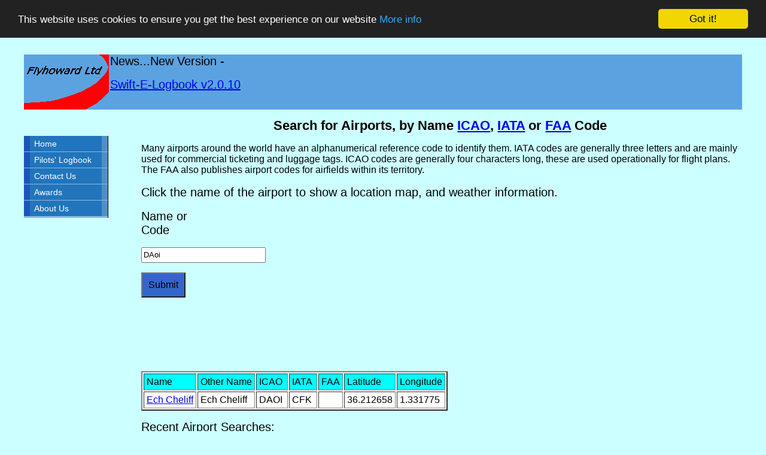

--- FILE ---
content_type: text/html; charset=utf-8
request_url: http://www.flyhoward.com/AptSearch.aspx?Search=DAoi
body_size: 4071
content:

<!DOCTYPE html>
<html lang="en">
<head><meta http-equiv="Content-Type" content="text/html; charset=utf-8" /><meta name="viewport" content="width=device-width, initial-scale=1.0" /><title>
	Search for Airport DAOI by Name, ICAO, IATA or FAA code
</title><link href="flyhoward.ico" rel="SHORTCUT ICON" /><link rel="apple-touch-icon" href="images/apple-touch-icon.png" /><link rel="apple-touch-icon" sizes="57x57" href="images/apple-touch-icon-57x57.png" /><link rel="apple-touch-icon" sizes="72x72" href="images/apple-touch-icon-72x72.png" /><link rel="apple-touch-icon" sizes="76x76" href="images/apple-touch-icon-76x76.png" /><link rel="apple-touch-icon" sizes="114x114" href="images/apple-touch-icon-114x114.png" /><link rel="apple-touch-icon" sizes="120x120" href="images/apple-touch-icon-120x120.png" /><link rel="apple-touch-icon" sizes="144x144" href="images/apple-touch-icon-144x144.png" /><link rel="apple-touch-icon" sizes="152x152" href="images/apple-touch-icon-152x152.png" /><link rel="apple-touch-icon" sizes="180x180" href="images/apple-touch-icon-180x180.png" /><link href="FlyhowardStyleSheet2.css" rel="stylesheet" type="text/css" /><link rel="preconnect" href="https://ssl.google-analytics.com" /><link rel="preconnect" href="https://cdnjs.cloudflare.com" /><link rel="preconnect" href="https://www.privatejetfinder.com" /><link rel="preconnect" href="https://fonts.googleapis.com" /><link rel="preconnect" href="https://googleads.g.doubleclick.net" /><link rel="preconnect" href="https://www.googletagservices.com" /><link rel="dns-prefetch" href="http://pagead2.googlesyndication.com" /><link rel="preconnect" href="https://pagead2.googlesyndication.com" /><link rel="preconnect" href="https://tpc.googlesyndication.com" /><link rel="preconnect" href="https://maps.googleapis.com" />
<script type="text/javascript">
         (function() {
        var ga = document.createElement('script'); ga.type = 'text/javascript'; ga.async = true;
        ga.src = ('https:' == document.location.protocol ? 'https://ssl' : 'http://www') + '.google-analytics.com/ga.js';
        var s = document.getElementsByTagName('script')[0]; s.parentNode.insertBefore(ga, s);
        })(); 
</script>
    <!-- Google tag (gtag.js) -->
<script async src="https://www.googletagmanager.com/gtag/js?id=G-27FSE5L5LE"></script>


<script type="text/javascript" src="https://www.privatejetfinder.com/js/partner.min.js"></script>

<script type="text/javascript">
    var _gaq = _gaq || [];
    _gaq.push(['_setAccount', 'UA-4427471-1']);
    _gaq.push(['_trackPageview']);
</script>
<!-- Begin Cookie Consent plugin by Silktide - http://silktide.com/cookieconsent -->
<script type="text/javascript">
    window.cookieconsent_options = {"message":"This website uses cookies to ensure you get the best experience on our website","dismiss":"Got it!","learnMore":"More info","link":"https://www.flyhoward.com/cookie_policy.htm","theme":"dark-top"};
</script>

<script type="text/javascript" src="//cdnjs.cloudflare.com/ajax/libs/cookieconsent2/1.0.9/cookieconsent.min.js"> async=true;</script>
<!-- End Cookie Consent plugin -->
<meta name="description" content="Search worldwide airport database by ICAO, IATA, or FAA codes. Find airport details, location maps, and weather information. Free and easy to use. DAOI" /><meta name="keywords" content="DAOI,free,icao,iata,faa,search,airport,airfield,airports,airfields,landing,latitude,longitude,worldwide,database,airport code,locator,location,identifier,decode" /></head>
<body>
<form name="aspnetForm" method="post" action="./AptSearch.aspx?Search=DAoi" id="aspnetForm">
<div>
<input type="hidden" name="__VIEWSTATE" id="__VIEWSTATE" value="/[base64]/[base64]/U2VhcmNoPUtFTE0nPktFTE08L2E+PC9iPjwvcD5kAg0PFgIfAmVkZPVCkAewosWiM3hvsyknsGC/WcN4KDmx6Adq4mZZgIR0" />
</div>

<div>

	<input type="hidden" name="__VIEWSTATEGENERATOR" id="__VIEWSTATEGENERATOR" value="DE229193" />
	<input type="hidden" name="__EVENTVALIDATION" id="__EVENTVALIDATION" value="/wEdAAPyC8V0ed+FnO3m59QA5qfmRYUD7mWxUllHBonOz4NWBQbYLlxhSmgWu2XTCAcedNIxzC0qIz1QgzxG+1lYKs+PKh8M5NFqHZ+ZVPPjD44cNw==" />
</div>
<div id="minMax">
<div id="header">
<div>
<img class="logo" alt="Flyhoward Ltd" src="images/logo2.png"/>
<h2 class="news">News...New Version - </h2>
<h2 class="news"><a href="Download_Logbook.aspx" id="ctl00_A1">
Swift-E-Logbook v2.0.10</a><a href="Download_Logbook.aspx"></a></h2>
</div>
</div>
<div id="wrapper">
<div id="Div1">
<div >
<div id="navigation">
<p>&nbsp;</p>
<div id="button">
<ul>
<li><a href="Default.aspx" id="ctl00_A2">Home</a></li>
<li><a href="Logbook.aspx" id="ctl00_A5">Pilots' Logbook</a></li>
<li><a href="Feedback.aspx" id="ctl00_A7">Contact Us</a></li>
<li><a href="Logbook_Awards.aspx" id="ctl00_A10">Awards</a></li>
<li><a href="About_Us.aspx" id="ctl00_A9">About Us</a></li>
</ul>
</div>
<p>&nbsp;</p>
</div>
</div> 
<div class="dropdown">
<button class="dropbtn">Menu</button>
<div class="dropdown-content">
<a href="Default.aspx">Home</a>
<a href="Logbook.aspx">Pilots' Logbook</a>
<a href="Feedback.aspx">Contact Us</a>
<a href="Logbook_Awards.aspx">Awards</a>
<a href="About_Us.aspx">About Us</a>
</div>
</div>

</div>
<div id="ContentArea">
<div>

<h1 class="centre">Search for Airports, by Name <a href="http://www.icao.int/">ICAO</a>, <a href="http://www.iata.org/">IATA</a> or <a href="http://www.faa.gov/">FAA</a> Code</h1>
<h3>Many airports around the world have an alphanumerical reference code to identify them. IATA codes are generally three letters and are mainly used for commercial ticketing and luggage tags. ICAO codes are generally four characters long, these are used operationally for flight plans. The FAA also publishes airport codes for airfields within its territory.</h3>
<h2>Click the name of the airport to show a location map, and weather information.</h2>
<h2><span id="ctl00_ContentPlaceHolder1_Label1" style="display:inline-block;height:18px;width:120px;">Name or Code</span></h2>
<h2><input name="ctl00$ContentPlaceHolder1$SearchString" type="text" value="DAoi" id="ctl00_ContentPlaceHolder1_SearchString" style="height:20px;width:200px;" />
</h2>
<h2><input type="submit" name="ctl00$ContentPlaceHolder1$ButSubmit" value="Submit" id="ctl00_ContentPlaceHolder1_ButSubmit" style="background-color:#3366CC;font-size:Medium;padding:10px;" /></h2>
<div id="adsense1" style="height:90px;"></div>
<div id="ctl00_ContentPlaceHolder1_ResultsTable"><h3><object><table border='2' cellpadding='4' cellspacing='2' style='background-color: white'><tr style='background-color:Aqua'><td>Name</td><td>Other Name</td><td>ICAO</td><td>IATA</td><td>FAA</td><td>Latitude</td><td>Longitude</td></tr><tr><td><a href="Map-Airport.aspx?name=Ech_Cheliff&OtherName=Ech_Cheliff&ICAO=DAOI&IATA=CFK&FAA=&latitude=36.212658&longitude=1.331775" target="_blank">Ech Cheliff</a></td><td>Ech Cheliff</td><td>DAOI&nbsp;</td><td>CFK&nbsp;</td><td>&nbsp;</td><td>36.212658</td><td>1.331775</td></tr></table></object></h3></div>
<div id="ctl00_ContentPlaceHolder1_RecentSearches"><h2>Recent Airport Searches:</h2><p class='indent'><b><a href='AptSearch.aspx?Search=dtn'>DTN</a></b></p><p class='indent'><b><a href='AptSearch.aspx?Search=Aurillac'>AURILLAC</a></b></p><p class='indent'><b><a href='AptSearch.aspx?Search=KELD'>KELD</a></b></p><p class='indent'><b><a href='AptSearch.aspx?Search=snat'>SNAT</a></b></p><p class='indent'><b><a href='AptSearch.aspx?Search=KELM'>KELM</a></b></p></div> 
<div id="feedback"><h2 style="text-align: left;">Please report missing airports or incorrect details on the <a href="Feedback.aspx"> Feedback Page.</a></h2></div>
<div id="ctl00_ContentPlaceHolder1_ukads"></div>
<div id="adsense2" style="height:90px;"></div>   
<p>&nbsp;</p>
<div id="adsense-loader1" style="display:block;">
    <script defer src="//pagead2.googlesyndication.com/pagead/js/adsbygoogle.js"></script>
<ins class="adsbygoogle"
     style="display:inline-block;width:728px;height:90px"
     data-ad-client="ca-pub-2643012574395080"
     data-ad-slot="1105592169"></ins>
<script>
     (adsbygoogle = window.adsbygoogle || []).push({});
</script></div>
<div id="adsense-loader2" style="display:block;">
<script defer src="//pagead2.googlesyndication.com/pagead/js/adsbygoogle.js"></script>
<ins class="adsbygoogle"
     style="display:inline-block;width:728px;height:90px"
     data-ad-client="ca-pub-2643012574395080"
     data-ad-slot="1105592169"></ins>
<script>
     (adsbygoogle = window.adsbygoogle || []).push({});
</script></div>
<script type="text/javascript">
    var loader1 = document.getElementById('adsense-loader1');
    document.getElementById("adsense1").appendChild(loader1);
    var loader2 = document.getElementById('adsense-loader2');
 document.getElementById("adsense2").appendChild(loader2);
</script>

</div>
</div>
</div>
<div id="Div2">
<div id="footer">
<h4 class="left"></h4>
<h4 class="cnt">&copy; Copyright 2007 - 2026 <a href="About_Us.aspx" >Flyhoward Ltd.</a> |
<a href="javascript:window.external.AddFavorite('https://www.flyhoward.com', 'Flyhoward.com')"> Bookmark Page</a> |
<a href="sitemap.htm"> Sitemap</a> |
<a href="cookie_policy.htm">Cookie Policy</a>
</h4>
</div>
</div> 
</div>
</form>
</body>
</html>

--- FILE ---
content_type: text/html; charset=utf-8
request_url: https://www.google.com/recaptcha/api2/aframe
body_size: 268
content:
<!DOCTYPE HTML><html><head><meta http-equiv="content-type" content="text/html; charset=UTF-8"></head><body><script nonce="JzedQJYOrCp777L1LjI6xQ">/** Anti-fraud and anti-abuse applications only. See google.com/recaptcha */ try{var clients={'sodar':'https://pagead2.googlesyndication.com/pagead/sodar?'};window.addEventListener("message",function(a){try{if(a.source===window.parent){var b=JSON.parse(a.data);var c=clients[b['id']];if(c){var d=document.createElement('img');d.src=c+b['params']+'&rc='+(localStorage.getItem("rc::a")?sessionStorage.getItem("rc::b"):"");window.document.body.appendChild(d);sessionStorage.setItem("rc::e",parseInt(sessionStorage.getItem("rc::e")||0)+1);localStorage.setItem("rc::h",'1769258386803');}}}catch(b){}});window.parent.postMessage("_grecaptcha_ready", "*");}catch(b){}</script></body></html>

--- FILE ---
content_type: text/css
request_url: http://www.flyhoward.com/FlyhowardStyleSheet2.css
body_size: 1312
content:
html{height:100%}body{font-family:Verdana,Tahoma,Arial,"Times New Roman",Sans-Serif;font-size:100%;background-color:#cff;min-height:100%;height:100%}#minMax{min-width:400px;max-width:1200px;margin:0 auto;background:#cff}#header{background:#5ba3e0;height:92px}#navigation{float:left;width:16.33%;background:#cff}#ContentArea,#navigation{padding-bottom:32767px;margin-bottom:-32767px}#wrapper{overflow:hidden}#ContentArea{width:83.34%;float:left;background:#cff}#footer{background:#cff;height:31px;width:100%}h1{font-weight:700;font-size:1.375em}h1.centre{font-weight:700;font-size:1.375em;text-align:center}h2{font-weight:400;font-size:1.25em}h2.centre{font-weight:700;font-size:1.25em;text-align:center}h3{font-weight:400;font-size:1em}h3.centre{font-weight:700;font-size:1em;text-align:center}h4{font-size:.95em}p{font-size:.9em}li{font-weight:400;font-size:.875em}#content{position:absolute;margin-top:107px;margin-left:144px;width:85%;padding-right:160px;padding-top:10px;height:100%}#halfContent1{float:left;width:48%;min-height:270px;background-color:#90bade;padding:5px;margin-bottom:10px;margin-right:10px}#halfContent2{float:left;width:48%;min-height:270px;background-color:#5ba3e0;padding:5px;margin-bottom:10px}#halfContent3{float:left;width:48%;min-height:270px;background-color:#5ba3e0;padding:5px}#halfContent4{float:right;width:48%;min-height:270px;background-color:#90bade;padding:5px}#logo{position:absolute;margin:0;padding:0;height:92px;border-style:none;width:144px;z-index:2}#bookmark{position:absolute;margin:410px 0 0 0;width:144px;height:20px;z-index:3}#button{width:140px;border-right:1px solid #000;padding:0 0 2px 0;margin-bottom:1em;font-family:Tahoma,Arial,"Times New Roman",Sans-Serif;background-color:#90bade;color:#333}#button ul{list-style:none;margin:0;padding:0;border:none}#button li{border-bottom:1px solid #90bade;margin:0}#button li a{display:block;padding:5px 5px 5px .5em;border-left:10px solid #1958b7;border-right:10px solid #508fc4;background-color:#2175bc;color:#fff;text-decoration:none;width:auto}#button li a:hover{border-left:10px solid #1c64d1;border-right:10px solid #5ba3e0;background-color:#2586d7;font-weight:700;color:#000}#button li a:visited{border-left:10px solid #1c64d1;border-right:10px solid #5ba3e0;background-color:#2586d7;font-weight:700;color:purple}img.button{border-style:none;border-width:0;width:120px;height:20px}img{border-style:none}img.starnew{border-style:none;float:left;padding:5px}img.thumbnail{padding-right:10px;float:left}img.logo{height:92px;width:144px;float:left}h1.news{padding-left:160px}h4.left{float:left;padding:5px}h4.cnt{text-align:center}.dropbtn{display:block;border-left:10px solid #1958b7;border-right:10px solid #508fc4;background-color:#2175bc;color:#000;padding:16px;font-size:16px;border:none;cursor:pointer;width:100%}.dropdown{position:relative;display:none}.dropdown-content{display:none;position:absolute;background-color:#2586d7;min-width:160px;box-shadow:0 8px 16px 0 rgba(0,0,0,.2);z-index:1}.dropdown-content a{color:#fff;padding:12px 16px;text-decoration:none;display:block}.dropdown-content a:visited{color:purple}.dropdown-content a:hover{background-color:#2175bc;color:#000}.dropdown:hover .dropdown-content{display:block}.dropdown:hover .dropbtn{background-color:#90bade;color:#fff}@media screen and (max-width:950px){#navigation{display:none}#ContentArea{width:100%}#halfContent1{width:96%}#halfContent2{width:96%}.dropdown{display:inline-block}}

--- FILE ---
content_type: application/javascript
request_url: https://www.privatejetfinder.com/js/partner.min.js
body_size: 129
content:

(function(c,a,b){if(!c._pjfLoaderHandler){c._pjfLoaderHandler=true;c.onload=function(){var f=a.getElementsByTagName("head")[0],e=a.createElement("link");if(typeof f==="undefined"){f=a.body}e.rel="stylesheet";e.type="text/css";e.media="all";e.href=b+"css/core.min.css";f.appendChild(e);e=a.createElement("script");e.charset="UTF-8";e.type="text/javascript";e.src=b+"js/core.min.js";f.appendChild(e)}}}(window,document,"https://www.privatejetfinder.com/skins/partners/"));